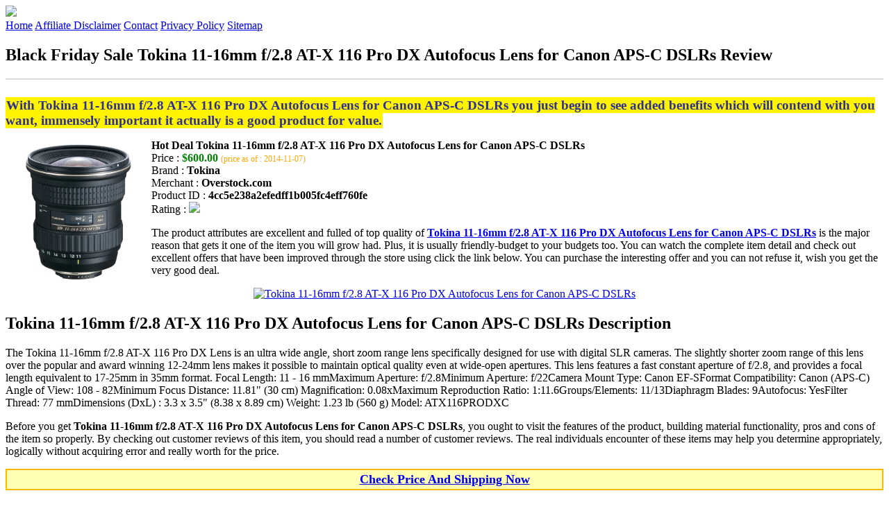

--- FILE ---
content_type: text/html
request_url: http://bfdads.s3-website-us-east-1.amazonaws.com/tokina-11-16mm-f2-8-at-x-116-pro-dx-autofocus-lens-for-canon-aps-c-dslrs.html
body_size: 14482
content:
<!DOCTYPE HTML>
<!--
	Royale: A responsive HTML5 website template by HTML5Templates.com
	Released for free under the Creative Commons Attribution 3.0 license (html5templates.com/license)
	Visit http://html5templates.com for more great templates or follow us on Twitter @HTML5T
-->
<html>
<head>
<title>Black Friday Sale Tokina 11-16mm f/2.8 AT-X 116 Pro DX Autofocus Lens for Canon APS-C DSLRs Review</title>
<meta http-equiv="content-type" content="text/html; charset=utf-8" />
<meta name="description" content="With Tokina 11-16mm f/2.8 AT-X 116 Pro DX Autofocus Lens for Canon APS-C DSLRs you just begin to see added benefits which will contend with you want immensely important it actually is a good product for value." />
<meta name="keywords" content="Tokina 11-16mm f/2.8 AT-X 116 Pro DX Autofocus Lens for Canon APS-C DSLRs" />
<noscript>
<link rel="stylesheet" href="https://googledrive.com/host/0B_Z3z0fBNIaRSXdnb09YV0xheHM/css/5grid/core.css" />
<link rel="stylesheet" href="https://googledrive.com/host/0B_Z3z0fBNIaRSXdnb09YV0xheHM/css/5grid/core-desktop.css" />
<link rel="stylesheet" href="https://googledrive.com/host/0B_Z3z0fBNIaRSXdnb09YV0xheHM/css/5grid/core-1200px.css" />
<link rel="stylesheet" href="https://googledrive.com/host/0B_Z3z0fBNIaRSXdnb09YV0xheHM/css/5grid/core-noscript.css" />
<link rel="stylesheet" href="https://googledrive.com/host/0B_Z3z0fBNIaRSXdnb09YV0xheHM/css/style.css" />
<link rel="stylesheet" href="https://googledrive.com/host/0B_Z3z0fBNIaRSXdnb09YV0xheHM/css/style-desktop.css" />
</noscript>
<script src="https://googledrive.com/host/0B_Z3z0fBNIaRSXdnb09YV0xheHM/css/5grid/jquery.js"></script>
<script src="https://googledrive.com/host/0B_Z3z0fBNIaRSXdnb09YV0xheHM/css/5grid/init.js?use=mobile,desktop,1000px&amp;mobileUI=1&amp;mobileUI.theme=none"></script>
<!--[if IE 9]><link rel="stylesheet" href="css/style-ie9.css" /><![endif]-->
<script type="text/javascript" src="http://w.sharethis.com/button/buttons.js"></script>
</head>

<body class="two-column">
<div id="header-wrapper">
	<header id="header" class="5grid-layout">
		<div class="row">
			<div class="12u"> 
				<!-- Logo -->
				<a href="#" class="mobileUI-site-name"><img width="225px" src="https://googledrive.com/host/0B6Me2-49D2HmcEFUX0lxelZhZm8/logo-bfd.png"/></a>
				<!-- Nav -->
				<nav class="mobileUI-site-nav"> <a href="./index.html" class="active"><span>Home</span></a> <a href="./affiliate-disclaimer.html"><span>Affiliate Disclaimer</span></a> <a href="./contact.html"><span>Contact</span></a> <a href="./privacy-policy.html"><span>Privacy Policy</span></a> <a href="./sitemap.xml"><span>Sitemap</span></a> </nav>
			</div>
		</div>
	</header>
</div>
<div id="wrapper">
	<div class="5grid-layout">
		<div id="page">
			<div class="row">
				<div class="12u">
					<div class="row">
					<div class="8u">
						<section id="content">
							<h1>Black Friday Sale Tokina 11-16mm f/2.8 AT-X 116 Pro DX Autofocus Lens for Canon APS-C DSLRs Review</h1>
							<hr style="border: 1px solid #DDD;" />	
							<div id="social_button">
								<span class='st_facebook_hcount' displayText='Facebook'></span>
								<span class='st_twitter_hcount' displayText='Tweet'></span>
								<span class='st_googleplus_hcount' displayText='Google +'></span>
								<span class='st_pinterest_hcount' displayText='Pinterest'></span>
							</div>
							<br/>
							<strong style="font-size:120%;color:#2e3092;background-color:#fff300;padding:1px;">With Tokina 11-16mm f/2.8 AT-X 116 Pro DX Autofocus Lens for Canon APS-C DSLRs you just begin to see added benefits which will contend with you want, immensely important it actually is a good product for value.</strong>
<p><img align="left" border="0" alt="Tokina 11-16mm f/2.8 AT-X 116 Pro DX Autofocus Lens for Canon APS-C DSLRs" style="max-width:200px; max-height:200px; padding:5px;" src="http://ak1.ostkcdn.com/images/products/7707537/Tokina-11-16mm-f-2.8-AT-X-116-Pro-DX-Autofocus-Lens-for-Canon-APS-C-DSLRs-d79cb6ad-b1f3-406d-acf1-f9e3ed8b5bc1_600.jpg"/></p>
<b>Hot Deal Tokina 11-16mm f/2.8 AT-X 116 Pro DX Autofocus Lens for Canon APS-C DSLRs</b><br>
Price : <strong style="color:green;">$600.00</strong> <span style="font-size:12px; color:orange;">(price as of : 2014-11-07)</span><br>
Brand : <strong>Tokina</strong> <br>
Merchant : <strong>Overstock.com</strong> <br>
Product ID : <strong>4cc5e238a2efedff1b005fc4eff760fe</strong> <br>
Rating : <img src="http://i59.tinypic.com/2pys5ld.png"><br>
<p>The product attributes are excellent and fulled of top quality of <a rel="nofollow" href="http://prosperent.com/store/product/407925-12935-0/?k=Tokina+11-16mm+f%2F2.8+AT-X+116+Pro+DX+Autofocus+Lens+for+Canon+APS-C+DSLRs&m=124314&b=Tokina&p=c8355f709c630efad6762b60b9ce17a0&referrer=http%3A%2F%2Flocalhost%2Fpros15%2F&location=http%3A%2F%2Flocalhost%2Fpros15%2Fgen-ldp-html.php&query=Canon"><strong>Tokina 11-16mm f/2.8 AT-X 116 Pro DX Autofocus Lens for Canon APS-C DSLRs</strong></a> is the major reason that gets it one of the item you will grow had. Plus, it is usually friendly-budget to your budgets too. You can watch the complete item detail and check out excellent offers that have been improved through the store using click the link below. You can purchase the interesting offer and you can not refuse it, wish you get the very good deal.</p>
<center><a rel="nofollow" href="http://prosperent.com/store/product/407925-12935-0/?k=Tokina+11-16mm+f%2F2.8+AT-X+116+Pro+DX+Autofocus+Lens+for+Canon+APS-C+DSLRs&m=124314&b=Tokina&p=c8355f709c630efad6762b60b9ce17a0&referrer=http%3A%2F%2Flocalhost%2Fpros15%2F&location=http%3A%2F%2Flocalhost%2Fpros15%2Fgen-ldp-html.php&query=Canon"><img border="0" alt="Tokina 11-16mm f/2.8 AT-X 116 Pro DX Autofocus Lens for Canon APS-C DSLRs" src="http://i61.tinypic.com/33lzi81.png" /></a></center><!--more-->
<h2>Tokina 11-16mm f/2.8 AT-X 116 Pro DX Autofocus Lens for Canon APS-C DSLRs Description</h2>
<p>The Tokina 11-16mm f/2.8 AT-X 116 Pro DX Lens is an ultra wide angle, short zoom range lens specifically designed for use with digital SLR cameras. The slightly shorter zoom range of this lens over the popular and award winning 12-24mm lens makes it possible to maintain optical quality even at wide-open apertures. This lens features a fast constant aperture of f/2.8, and provides a focal length equivalent to 17-25mm in 35mm format. Focal Length: 11 - 16 mmMaximum Aperture: f/2.8Minimum Aperture: f/22Camera Mount Type: Canon EF-SFormat Compatibility: Canon (APS-C) Angle of View: 108 - 82Minimum Focus Distance: 11.81" (30 cm) Magnification: 0.08xMaximum Reproduction Ratio: 1:11.6Groups/Elements: 11/13Diaphragm Blades: 9Autofocus: YesFilter Thread: 77 mmDimensions (DxL) : 3.3 x 3.5" (8.38 x 8.89 cm) Weight: 1.23 lb (560 g) Model: ATX116PRODXC</p>
<p></p>
<p>Before you get <strong>Tokina 11-16mm f/2.8 AT-X 116 Pro DX Autofocus Lens for Canon APS-C DSLRs</strong>, you ought to visit the features of the product, building material functionality, pros and cons of the item so properly. By checking out customer reviews of this item, you should read a number of customer reviews. The real individuals encounter of these items may help you determine appropriately, logically without acquiring error and really worth for the price.</p>
<p align="center"><div style="border: 2px solid #f6b800; margin: 5px 0pt; padding: 3px; background: none repeat scroll 0% 0% #ffffb4; text-align: center;"><a rel="nofollow" href="http://prosperent.com/store/product/407925-12935-0/?k=Tokina+11-16mm+f%2F2.8+AT-X+116+Pro+DX+Autofocus+Lens+for+Canon+APS-C+DSLRs&m=124314&b=Tokina&p=c8355f709c630efad6762b60b9ce17a0&referrer=http%3A%2F%2Flocalhost%2Fpros15%2F&location=http%3A%2F%2Flocalhost%2Fpros15%2Fgen-ldp-html.php&query=Canon"><strong style="font-size: 18px">Check Price And Shipping Now</strong></a></div></p>
<p><h3>This Item Available from 1 Store</h3><table style="border:1px solid  #eeeeee">
<tbody>
<tr align="center" style="background-color:#020050">
<td><strong style="color:#fff799">Image</strong></td> 
<td><strong style="color:#fff799">Item</strong></td>
<td><strong style="color:#fff799">Price</strong></td>
<td width="120px"><center><strong style="color:#fff799">Buying Option</strong></center></td>
</tr><tr>
<td style="border-bottom:1px dashed #eeeeee"><center><img style="max-width:90px; max-height:90px; padding:5px;" src="http://ak1.ostkcdn.com/images/products/7707537/Tokina-11-16mm-f-2.8-AT-X-116-Pro-DX-Autofocus-Lens-for-Canon-APS-C-DSLRs-d79cb6ad-b1f3-406d-acf1-f9e3ed8b5bc1_600.jpg" /></center></td>
<td style="border-bottom:1px dashed #eeeeee"><strong>Tokina 11-16mm f/2.8 AT-X 116 Pro DX Autofocus Lens for Canon APS-C DSLRs</strong>
<br>Merchant : <strong style="color:orange">Overstock.com</strong></td>
<td style="border-bottom:1px dashed #ebebeb"><b style="color:#007236">$600.00</b></td>
<td width="120px" style="border-bottom:1px dashed #eeeeee"><a rel="nofollow" href="http://prosperent.com/store/product/407925-12935-0/?k=Tokina+11-16mm+f%2F2.8+AT-X+116+Pro+DX+Autofocus+Lens+for+Canon+APS-C+DSLRs&m=124314&b=Tokina&p=c8355f709c630efad6762b60b9ce17a0&referrer=http%3A%2F%2Flocalhost%2Fpros15%2F&location=http%3A%2F%2Flocalhost%2Fpros15%2Fgen-ldp-html.php" target="_blank"><center><img src="http://i57.tinypic.com/6qvafk.jpg" /></center></a></td>
</tr></tbody></table><span style="font-size:12px; color:orange; padding-left:10px;">price as of : 2014-11-07</span><br></p>

						</section>
					</div>
					<div class="4u">
						<section id="sidebar">
							<h3 style="font-size:18px; color:#020090;"><u>Find Out More Deals</u></h3><ul><li><a href="http://bfdads.s3-website-us-east-1.amazonaws.com/canon-2219b001-ink-cnm2219b001aa.html">Canon 2219B001 Ink CNM2219B001AA</a></li><li><a href="http://bfdads.s3-website-us-east-1.amazonaws.com/canon-vixia-mini-x-digital-camcorder.html">Canon Vixia Mini X Digital Camcorder</a></li><li><a href="http://bfdads.s3-website-us-east-1.amazonaws.com/canon-powershot-16mp-digital-camera-with-bag-sdhc-card.html">Canon PowerShot 16MP Digital Camera with Bag SDHC Card</a></li><li><a href="http://bfdads.s3-website-us-east-1.amazonaws.com/canon-ef-50mm-f2-5-compact-macro-lens.html">Canon EF 50mm f/2.5 Compact Macro Lens</a></li><li><a href="http://bfdads.s3-website-us-east-1.amazonaws.com/canon-gpr-23-magenta-drum-unit-0458b003aa.html">Canon GPR-23 Magenta Drum Unit (0458B003AA)</a></li><li><a href="http://bfdads.s3-website-us-east-1.amazonaws.com/canon-gpr-23-black-drum-unit-0456b003aa.html">Canon GPR-23 Black Drum Unit (0456B003AA)</a></li><li><a href="http://bfdads.s3-website-us-east-1.amazonaws.com/canon-460gsm-scrim-banner-vinyl-roll-60-w-x-40-l-1roll.html">Canon 460gsm Scrim Banner Vinyl Roll, 60" (W) x 40' (L) , 1/Roll</a></li><li><a href="http://bfdads.s3-website-us-east-1.amazonaws.com/canon-lv-lp36-replacement-lamp-for-lv-8235-ust-275w.html">Canon LV-LP36 Replacement Lamp For LV-8235 UST, 275W</a></li><li><a href="http://bfdads.s3-website-us-east-1.amazonaws.com/canon-speedlite-600ex-rt-flash-3pc-best-flash-kit-for-canon-eos-1d-1ds-1d-x-5d-mark-ii-iii.html">CANON Speedlite 600EX-RT Flash + 3pc best Flash Kit for Canon EOS 1D, 1DS, 1D X, 5D Mark II III, 60D, 7D, Rebel T3, T3i, T4i Digital SLR Cameras</a></li><li><a href="http://bfdads.s3-website-us-east-1.amazonaws.com/canon-eos-rebel-t3i-digital-slr-camera-body-ef-s-18-55mm-is-ii-lens-with-32gb-card-case.html">Canon EOS Rebel T3i Digital SLR Camera Body & EF-S 18-55mm IS II Lens with 32GB Card + Case + Battery/Charger + Tele/Wide Lenses + 3 Filters Kit</a></li><li><a href="http://bfdads.s3-website-us-east-1.amazonaws.com/advanced-shooters-kit-for-the-canon-t3i-includesef-s-55-250mm-is-ii-more.html">Advanced Shooters Kit for the Canon T3i includes:EF-S 55-250mm IS II + more</a></li><li><a href="http://bfdads.s3-website-us-east-1.amazonaws.com/canon-sx700-powershot-sx700-hs-digital-camera-black-with-16gb-best-camera-kit.html">Canon SX700 PowerShot SX700 HS Digital Camera (Black) with 16GB Best Camera Kit</a></li><li><a href="http://bfdads.s3-website-us-east-1.amazonaws.com/canon-d20-waterproof-12-1mp-digital-camera.html">Canon D20 Waterproof 12.1MP Digital Camera</a></li><li><a href="http://bfdads.s3-website-us-east-1.amazonaws.com/canon-ef-s-55-250mm-f4-5-6-telephoto-lens.html">Canon EF-S 55-250mm F/4-5.6 Telephoto Lens</a></li><li><a href="http://bfdads.s3-website-us-east-1.amazonaws.com/canon-color-imageclass-mf8280cw-mfp-color-wireless-802-11bgn-laser-printer.html">Canon Color imageCLASS MF8280Cw MFP Color Wireless 802.11b/g/n Laser Printer</a></li><li><a href="http://bfdads.s3-website-us-east-1.amazonaws.com/canon-powershot-s100-5245b001-silver-12-1-mp-24mm-wide-angle-digital-camera.html">Canon PowerShot S100 5245B001 Silver 12.1 MP 24mm Wide Angle Digital Camera</a></li><li><a href="http://bfdads.s3-website-us-east-1.amazonaws.com/canon-speedlite-600ex-rt-flash-with-tripod-soft-box-batteries-charger-cleaning-kit.html">Canon Speedlite 600EX-RT Flash with Tripod + Soft Box + Batteries & Charger + Cleaning Kit</a></li><li><a href="http://bfdads.s3-website-us-east-1.amazonaws.com/canon-speedlite-430ex-ii-flash-with-softbox-diffuser-4-batteries-charger-tripod-accessory-kit.html">Canon Speedlite 430EX II Flash with Softbox + Diffuser + (4) Batteries & Charger + Tripod + Accessory Kit</a></li></ul>
						</section>
					</div>					
					</div>
				</div>
			</div>
		</div>
	</div>
</div>
<div class="5grid-layout">
	<div id="copyright">
		<section>
			<p>Copyright &copy; 2014 BFDADS.S3-WEBSITE-US-EAST-1.AMAZONAWS.COM | <a href="#">Black Friday Sale Tokina 11-16mm f/2.8 AT-X 116 Pro DX Autofocus Lens for Canon APS-C DSLRs Review</a></p>
		</section>
	</div>
</div>

<!-- Start of StatCounter Code for Default Guide -->
<script type="text/javascript">
var sc_project=10118889; 
var sc_invisible=1; 
var sc_security="043d69e1"; 
var scJsHost = (("https:" == document.location.protocol) ?
"https://secure." : "http://www.");
document.write("<sc"+"ript type='text/javascript' src='" +
scJsHost+
"statcounter.com/counter/counter.js'></"+"script>");
</script>
<noscript><div class="statcounter"><a title="click tracking"
href="http://statcounter.com/" target="_blank"><img
class="statcounter"
src="http://c.statcounter.com/10118889/0/043d69e1/1/"
alt="click tracking"></a></div></noscript>
<!-- End of StatCounter Code for Default Guide -->

</body>
</html>